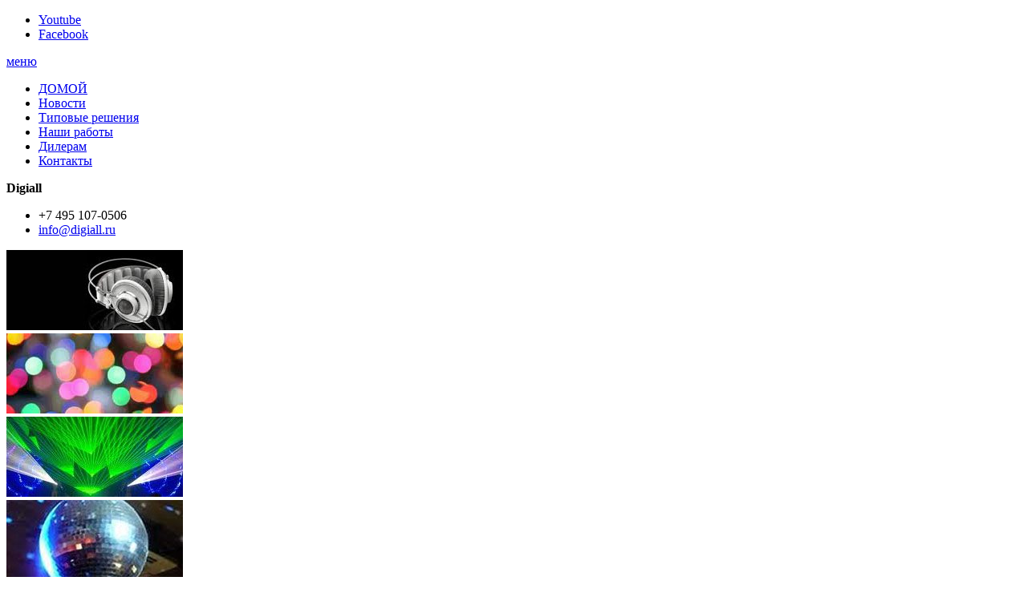

--- FILE ---
content_type: text/html; charset=UTF-8
request_url: http://discoeffects.ru/products/amc-iplay-4bt
body_size: 5739
content:
<!DOCTYPE html>

<html>
<head>
    <base href="http://discoeffects.ru/"/>
    <title>AMC iPlay 4BT - 2-х полосный полнодиапазонный громкоговоритель мониторного типа, 16W/100V (2, 4, 8, 16W), 30W/8Ω, 110 Hz – 20 kHz, 220x135x135 мм., цвет - черный.</title>

    
    <meta http-equiv="Content-Type" content="text/html; charset=UTF-8" />
    <meta name="description" content="2-х полосный полнодиапазонный громкоговоритель мониторного типа, 16W/100V (2, 4, 8, 16W), 30W/8Ω, 110 Hz – 20 kHz, 220x135x135 мм., цвет - черный." />
    <meta name="keywords" content="AMC iPlay 4BT" />
    <meta name="viewport" content="width=device-width, initial-scale=1.0, maximum-scale=1.0">
    <meta name="apple-mobile-web-app-capable" content="yes">

    
    <link rel="canonical" href="http://discoeffects.ru/products/amc-iplay-4bt"/>
    
    <link rel="stylesheet" type="text/css" media="screen" href="/compiled/digiall/all-2eda9d85e71ea46aeec882c9bc662079.css" />

    <!--[if lt IE 9]><link rel="stylesheet" href="/design/digiall/css/ie.css" media="screen"><![endif]-->
    <link href="/design/digiall/images/favicon.ico" rel="icon" type="image/x-icon"/>
    <link href="/design/digiall/images/favicon.ico" rel="shortcut icon" type="image/x-icon"/>
    

    
    <script type="text/javascript" src="/compiled/digiall/jquery-jquery.assets-jquery.main-jquery.autocomplete-min-73eaf5b2ca2de3329201b500157047e4.js"></script>

    

	
    
	<style>
		.autocomplete-suggestions{
		background-color: #ffffff;
		overflow: hidden;
		border: 1px solid #e0e0e0;
		overflow-y: auto;
		}
		.autocomplete-suggestions .autocomplete-suggestion{cursor: default;}
		.autocomplete-suggestions .selected { background:#F0F0F0; }
		.autocomplete-suggestions div { padding:2px 5px; white-space:nowrap; }
		.autocomplete-suggestions strong { font-weight:normal; color:#3399FF; }
	</style>
	<script>
	$(function() {
		//  Автозаполнитель поиска
		$(".input_search").autocomplete({
			serviceUrl:'ajax/search_products.php',
			minChars:1,
			noCache: false,
			onSelect:
				function(suggestion){
					 $(".input_search").closest('form').submit();
				},
			formatResult:
				function(suggestion, currentValue){
					var reEscape = new RegExp('(\\' + ['/', '.', '*', '+', '?', '|', '(', ')', '[', ']', '{', '}', '\\'].join('|\\') + ')', 'g');
					var pattern = '(' + currentValue.replace(reEscape, '\\$1') + ')';
	  				return (suggestion.data.image?"<img align=absmiddle src='"+suggestion.data.image+"'> ":'') + suggestion.value.replace(new RegExp(pattern, 'gi'), '<strong>$1<\/strong>');
				}
		});
	});
	</script>
	


</head>
<body>
<script type="text/javascript">(function (d, w, c) { (w[c] = w[c] || []).push(function() { try { w.yaCounter7794886 = new Ya.Metrika({id:7794886, clickmap:true, accurateTrackBounce:true}); } catch(e) { } }); var n = d.getElementsByTagName("script")[0], s = d.createElement("script"), f = function () { n.parentNode.insertBefore(s, n); }; s.type = "text/javascript"; s.async = true; s.src = (d.location.protocol == "https:" ? "https:" : "http:") + "//mc.yandex.ru/metrika/watch.js"; if (w.opera == "[object Opera]") { d.addEventListener("DOMContentLoaded", f, false); } else { f(); } })(document, window, "yandex_metrika_callbacks");</script><noscript><div><img src="//mc.yandex.ru/watch/7794886" style="position:absolute; left:-9999px;" alt="" /></div></noscript>
	<div class="bone">
		<div class="wrapper">
			<!-- header -->
			<div class="top-line">
				<div class="page-width">
					<div class="clearfix page-space">
						<ul class="header-social">
							<li><a href="http://www.youtube.com/digiaII" class="l-youtube">Youtube</a></li>
							<li><a href="http://www.facebook.com/digiall" class="l-facebook">Facebook</a></li>
						</ul>
						<a href="#" class="topnav-opener">меню</a>
						<ul class="topnav">
							<li><a href="/" class="l-home">ДОМОЙ</a></li>
							
								<li>
					<a  data-page="4" href="/blog">Новости</a>
				</li>
											
											
								<li>
					<a  data-page="8" href="/solutions">Типовые решения</a>
				</li>
											
											
								<li>
					<a  data-page="9" href="/catalog/nashi-raboty">Наши работы</a>
				</li>
											
								<li>
					<a  data-page="10" href="/dealers">Дилерам</a>
				</li>
											
								<li>
					<a  data-page="6" href="/contact">Контакты</a>
				</li>
							
						</ul>
					</div>
				</div>
			</div>
			<div class="page-width">
				<div class="clearfix header-elements">
					<strong class="logo">Digiall</strong>
					<ul class="header-contacts">
						<li class="phone">+7 495 107-0506</li>
						<li class="mail"><a href="mailto:info@digiall.ru">info@digiall.ru</a></li>
					</ul>
				</div>
				<div class="header-preview">
					<div class="item-header-preview">
						<div class="bg-header-preview">
<a href="/products/koolsound-hd-627" title="Koolsound HD-627">
							<img src="/files/pr/headphones.jpg" alt="Koolsound HD-627">
</a>
						</div>
					</div>
					<div class="item-header-preview">
						<div class="bg-header-preview">
<a href="/products/ge-confetti-power-373" title="GE Confetti Power-373">
							<img src="/files/pr/confetti.jpg" alt="GE Confetti Power-373">
</a>
						</div>
					</div>
					<div class="item-header-preview">
						<div class="bg-header-preview">
<a href="/products/beamz-ls-3dg-green-3d-laser-dmx" title="Beamz LS-3DG Green 3D Laser DMX">
							<img src="/files/pr/lasers.jpg" alt="Beamz LS-3DG Green 3D Laser DMX">
</a>
						</div>
					</div>
					<div class="item-header-preview">
						<div class="bg-header-preview">
<a href="/products/xline-mb-030-mirror-ball-75" title="XLINE MB-030 Mirror Ball-75">
							<img src="/files/pr/mb030ball.jpg" alt="XLINE MB-030 Mirror Ball-75">
</a>
						</div>
					</div>

				</div>
			</div>
			<!-- /header -->
			<!-- content -->
			<div class="page-width">
				<div class="page-space">
					<div class="clearfix columns">
						<!-- navigation column -->
						<div class="navbar">
							<div class="search">
								<form action="/products">
									<div class="inp"><input class="input_search" type="text" name="keyword" value="" placeholder="ПОИСК"></div>
									<div class="btn"><input type="submit" value="Найти"></div>
								</form>
							</div>
							<div class="navbar-title">
								<a href="#">каталог оборудования</a>
							</div>
			
			<ul class="nav">
													
									<li>
						<a  href="/catalog/generatory-effektov" data-category="117">Генераторы эффектов</a>
												<ul>
																
									<li>
						<a  href="/catalog/generatory-dyma" data-category="119">Генераторы дыма</a>
											</li>
											
									<li>
						<a  href="/catalog/generatory-mylnyh-puzyrej" data-category="122">Генераторы мыльных пузырей</a>
											</li>
											
									<li>
						<a  href="/catalog/generatory-peny" data-category="145">Генераторы пены</a>
											</li>
											
									<li>
						<a  href="/catalog/zhidkosti-dlya-generatorov-effektov" data-category="140">Жидкости для генераторов эффектов</a>
											</li>
											
									<li>
						<a  href="/catalog/imitatsiya-plameni" data-category="144">Имитация пламени</a>
											</li>
											
									<li>
						<a  href="/catalog/konfetti" data-category="118">Конфетти</a>
											</li>
											
									<li>
						<a  href="/catalog/konfetti-mashiny" data-category="141">Конфетти-машины</a>
											</li>
											
									<li>
						<a  href="/catalog/konfetti-pushki" data-category="146">Конфетти-пушки</a>
											</li>
											
									<li>
						<a  href="/catalog/krioeffekty" data-category="143">Криоэффекты</a>
											</li>
											
									<li>
						<a  href="/catalog/stsenicheskie-ventilyatory" data-category="142">Сценические вентиляторы</a>
											</li>
							
						
						</ul>
											</li>
											
											
									<li>
						<a  href="/catalog/svetovoe-oborudovanie" data-category="74">Световое оборудование</a>
												<ul>
																
									<li>
						<a  href="/catalog/arhitekturnaya-podsvetka" data-category="76">Архитектурная подсветка</a>
											</li>
											
									<li>
						<a  href="/catalog/vraschayuschiesya-golovy" data-category="78">Вращающиеся головы</a>
											</li>
											
									<li>
						<a  href="/catalog/dimmery" data-category="81">Диммеры</a>
											</li>
											
									<li>
						<a  href="/catalog/diskotechnye-lazery" data-category="88">Дискотечные лазеры</a>
											</li>
											
									<li>
						<a  href="/catalog/zerkalnye-shary-i-motory" data-category="85">Зеркальные шары и моторы</a>
											</li>
											
									<li>
						<a  href="/catalog/informatsionnye-tablo" data-category="89">Информационные табло</a>
											</li>
											
									<li>
						<a  href="/catalog/lampy" data-category="77">Лампы</a>
											</li>
											
									<li>
						<a  href="/catalog/prozhektory" data-category="79">Прожекторы</a>
											</li>
											
									<li>
						<a  href="/catalog/svetodiodnye-pribory" data-category="84">Светодиодные приборы</a>
											</li>
											
									<li>
						<a  href="/catalog/svitchery" data-category="82">Свитчеры</a>
											</li>
											
									<li>
						<a  href="/catalog/skanery" data-category="83">Сканеры</a>
											</li>
											
									<li>
						<a  href="/catalog/stroboskopy" data-category="87">Стробоскопы</a>
											</li>
											
									<li>
						<a  href="/catalog/upravlenie-svetom" data-category="80">Управление светом</a>
											</li>
											
									<li>
						<a  href="/catalog/uv-svetilniki" data-category="75">UV-светильники</a>
											</li>
							
						
						</ul>
											</li>
											
									<li>
						<a  href="/catalog/zvukovoe-oborudovanie" data-category="105">Звуковое оборудование</a>
												<ul>
																
									<li>
						<a  href="/catalog/aktivnye-akusticheskie-sistemy" data-category="109">Активные акустические системы</a>
											</li>
											
									<li>
						<a  href="/catalog/akusticheskie-komplekty" data-category="112">Акустические комплекты</a>
											</li>
											
									<li>
						<a  href="/catalog/karaoke" data-category="139">Караоке</a>
											</li>
											
									<li>
						<a  href="/catalog/mikrofony-i-radiosistemy" data-category="113">Микрофоны и радиосистемы</a>
											</li>
											
									<li>
						<a  href="/catalog/mikshernye-pulty" data-category="116">Микшерные пульты</a>
											</li>
											
									<li>
						<a  href="/catalog/naushniki" data-category="106">Наушники</a>
											</li>
											
									<li>
						<a  href="/catalog/pribory-obrabotki-zvuka" data-category="115">Приборы обработки звука</a>
											</li>
											
									<li>
						<a  href="/catalog/passivnye-akusticheskie-sistemy" data-category="110">Пассивные акустические системы</a>
											</li>
											
									<li>
						<a  href="/catalog/sabvufery" data-category="138">Сабвуферы</a>
											</li>
											
									<li>
						<a  href="/catalog/usiliteli-moschnosti" data-category="114">Усилители мощности</a>
											</li>
											
									<li>
						<a  href="/catalog/cd-proigryvateli" data-category="107">CD-проигрыватели</a>
											</li>
							
						
						</ul>
											</li>
											
									<li>
						<a  href="/catalog/kommutatsiya-stojki-reki" data-category="97">Коммутация, стойки, рэки</a>
												<ul>
																
									<li>
						<a  href="/catalog/izmeritelnoe-oborudovanie" data-category="99">Измерительное оборудование</a>
											</li>
											
									<li>
						<a  href="/catalog/kabeli" data-category="103">Кабели</a>
											</li>
											
									<li>
						<a  href="/catalog/razemy" data-category="101">Разъемы</a>
											</li>
											
									<li>
						<a  href="/catalog/reki" data-category="100">Рэки</a>
											</li>
											
									<li>
						<a  href="/catalog/multikory" data-category="102">Мультикоры</a>
											</li>
											
									<li>
						<a  href="/catalog/stojki" data-category="104">Стойки</a>
											</li>
											
									<li>
						<a  href="/catalog/elementy-podvesa" data-category="98">Элементы подвеса</a>
											</li>
							
						
						</ul>
											</li>
											
									<li>
						<a  href="/catalog/proektsionnoe-oborudovanie" data-category="90">Проекционное оборудование</a>
												<ul>
																
									<li>
						<a  href="/catalog/videoproektory" data-category="94">Видеопроекторы</a>
											</li>
											
									<li>
						<a  href="/catalog/kommutatory" data-category="96">Коммутаторы</a>
											</li>
											
									<li>
						<a  href="/catalog/lampy-dlya-videoproektorov" data-category="93">Лампы для видеопроекторов</a>
											</li>
											
									<li>
						<a  href="/catalog/potolochnye-podvesy" data-category="91">Потолочные подвесы</a>
											</li>
											
									<li>
						<a  href="/catalog/proektsionnye-ekrany" data-category="92">Проекционные экраны</a>
											</li>
											
									<li>
						<a  href="/catalog/udliniteli-interfejsov" data-category="95">Удлинители интерфейсов</a>
											</li>
							
						
						</ul>
											</li>
											
									<li>
						<a class="open" href="/catalog/translyatsionnoe-oborudovanie" data-category="69">Трансляционное оборудование</a>
												<ul>
																
									<li>
						<a class="open" href="/catalog/gromkogovoriteli" data-category="72">Громкоговорители</a>
											</li>
											
									<li>
						<a  href="/catalog/konferents-sistemy" data-category="71">Конференц-системы</a>
											</li>
											
									<li>
						<a  href="/catalog/mikshery-usiliteli" data-category="70">Микшеры-усилители</a>
											</li>
											
									<li>
						<a  href="/catalog/regulyatory-gromkosti" data-category="73">Регуляторы громкости</a>
											</li>
							
						
						</ul>
											</li>
											
									<li>
						<a  href="/catalog/fermovye-konstruktsii" data-category="66">Фермовые конструкции</a>
												<ul>
																
									<li>
						<a  href="/catalog/pryamye-fermy" data-category="68">Прямые фермы</a>
											</li>
											
									<li>
						<a  href="/catalog/stykovochnye-ugly" data-category="67">Стыковочные углы</a>
											</li>
							
						
						</ul>
											</li>
											
							
						
			</ul>
			<!-- Все бренды -->
			
			
			
							<div class="logos">
																	<div class="item-logo">
					<a href="/brands/beamz" title="Beamz"><img src="files/brands/beamz.jpg" alt="Beamz"></a>
	`							</div>
					
																						<div class="item-logo">
					<a href="/brands/das-audio" title="DAS Audio"><img src="files/brands/das.jpg" alt="DAS Audio"></a>
	`							</div>
					
																						<div class="item-logo">
					<a href="/brands/flash" title="Flash"><img src="files/brands/flash.jpg" alt="Flash"></a>
	`							</div>
					
																						<div class="item-logo">
					<a href="/brands/koollight" title="Koollight"><img src="files/brands/koollight.jpg" alt="Koollight"></a>
	`							</div>
					
																						<div class="item-logo">
					<a href="/brands/koolsound" title="Koolsound"><img src="files/brands/koolsound.jpg" alt="Koolsound"></a>
	`							</div>
					
																						<div class="item-logo">
					<a href="/brands/power-dynamics" title="Power Dynamics"><img src="files/brands/pd.jpg" alt="Power Dynamics"></a>
	`							</div>
					
																						<div class="item-logo">
					<a href="/brands/qlight" title="Qlight"><img src="files/brands/qlightweb.jpg" alt="Qlight"></a>
	`							</div>
					
																						<div class="item-logo">
					<a href="/brands/qloud" title="Qloud"><img src="files/brands/qloudweb.jpg" alt="Qloud"></a>
	`							</div>
					
																						<div class="item-logo">
					<a href="/brands/robe" title="Robe"><img src="files/brands/robe.jpg" alt="Robe"></a>
	`							</div>
					
																						<div class="item-logo">
					<a href="/brands/skytec" title="Skytec"><img src="files/brands/skytec.jpg" alt="Skytec"></a>
	`							</div>
					
									
							</div>
						<!-- Все бренды (The End)-->


						</div><!-- /navigation column -->
						<!-- main column -->
						<div class="main-holder">
							<div class="main">


<div itemscope itemtype="http://schema.org/Product" class="content">
                                    <div class="clearfix content-title">
										<div class="currency">
											выбрать валюту:
											<ul>
										 
					<li><a href='/products/amc-iplay-4bt?currency_id=2'  class="current">RUB</a></li>
															 
					<li><a href='/products/amc-iplay-4bt?currency_id=1'  class="">USD</a></li>
															 
					<li><a href='/products/amc-iplay-4bt?currency_id=3'  class="">EUR</a></li>
																					
											</ul>
										</div>

										<ul class="breadcrumbs">
	<li><a href="./">Главная</a></li>
		<li><a href="/catalog/translyatsionnoe-oborudovanie">Трансляционное оборудование</a></li>
		<li><a href="/catalog/gromkogovoriteli">Громкоговорители</a></li>
			<li>AMC iPlay 4BT</li>

										</ul>
										<div itemprop="name" class="main-title" data-product="985">AMC iPlay 4BT</div>
									</div>

									<div class="clearfix product-data-wrapper">
										<div class="product-data" >
											<div class="product-img">
												<div class="product-img-holder">
													<div class="product-pic-holder">
	<!-- Большое фото -->
															<div class="product-pic"><a href="http://discoeffects.ru/files/products/411nHkVjMbL._SY300_.800x800w.jpg" class=zoom rel=gal><img itemprop="image" src="http://discoeffects.ru/files/products/411nHkVjMbL._SY300_.200x200.jpg" alt="AMC iPlay 4BT" /></a></div>
    	<!-- Большое фото (The End)-->
													</div>
													<div class="loading"><img src="design/digiall/images/bg/loading.gif" alt=""></div>
												</div>
	<!-- Дополнительные фото продукта -->
		<!-- Дополнительные фото продукта (The End)-->
											</div>
											<div itemprop="description" class="product-text">
												<div class="h-product">AMC iPlay 4BT</div>

		<p>2-х полосный полнодиапазонный громкоговоритель мониторного типа, 16W/100V (2, 4, 8, 16W), 30W/8Ω, 110 Hz – 20 kHz, 220x135x135 мм., цвет - черный.</p>

	
											</div>
										</div>
										<div itemprop="offers" itemscope itemtype="http://schema.org/Offer" class="zfix product-side">
											<div class="h-product">ЦЕНА В DIGIALL</div>
																						<div itemprop="price" class="price">4 032 руб</div>
																						<ul class="pro-social">
												<li><a href="#" onclick="window.open('https://www.facebook.com/sharer/sharer.php?u='+encodeURIComponent(location.href),'','width=626,height=436'); return false;"></a></li>
												<li><a href="#" class="twitter">Twitter</a></li>
											</ul>
										</div>
									</div>
</div>





<script type="text/javascript" src="js/fancybox/jquery.fancybox.pack.js"></script>
<link rel="stylesheet" href="js/fancybox/jquery.fancybox.css" type="text/css" media="screen" />

<script>
$(function() {
    // Раскраска строк характеристик
	$(".features li:even").addClass('even');
	// Зум картинок
	$("a.zoom").fancybox({
		prevEffect	: 'fade',
		nextEffect	: 'fade'});
	});
</script>


							</div>
						</div><!-- /main column -->
					</div>
				</div>
			</div>
			<!-- /content -->
		</div>
		<div class="footer">
			<div class="page-width">
				<div class="page-space">
					<div class="footer-space">все права защищены, 2016</div>
				</div>
			</div>
		</div>
	</div>
</body>
</html>

<!--
memory peak usage: 1466112 bytes
page generation time: 0.028538942337036 seconds
-->